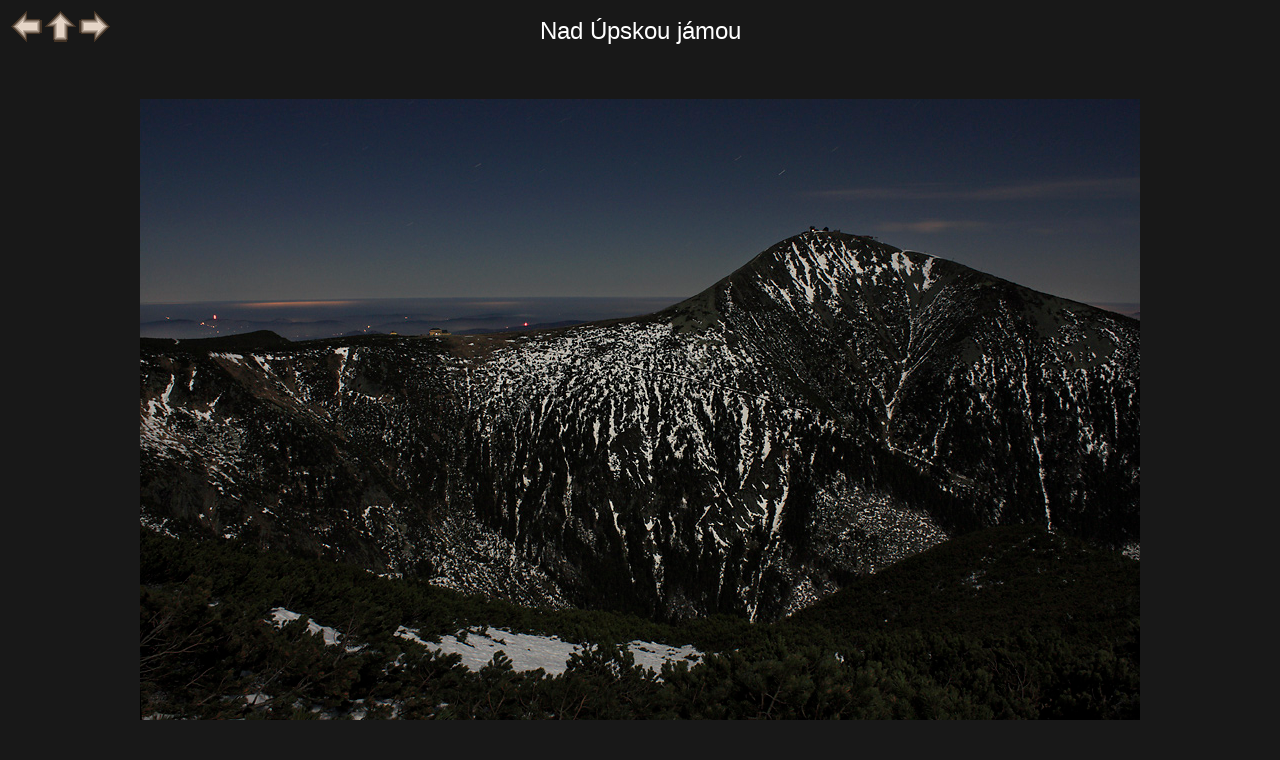

--- FILE ---
content_type: text/html; charset=windows-1250
request_url: http://www.etf.cuni.cz/moravec/fotky/pkd49-v.html
body_size: 2840
content:
<!DOCTYPE HTML PUBLIC "-//W3C//DTD HTML//CZ">
<HTML>
<HEAD>
<META HTTP-EQUIV="Content-Type" CONTENT="text/html; charset=windows-1250">
<LINK href="gif/style.css" rel="stylesheet" type="text/css">
<LINK href="gif/netopejr.ico" rel="icon" type="image/ico">
<script>
    function getHref(anchor) {
        var href = document.getElementById(anchor).href;
        console.log('Got href: ' + href);
        return href;
    }
    document.onkeydown = function keyPress(event) {
        if ('undefined' == typeof event) {
            // screw Firefox
            event = window.event;
        }

        switch (event.keyCode) {
        case 37:  // Left arrow
            window.location.href = getHref('goBack');
            break;
        case 36:  // Home
            window.location.href = getHref('goUp');
            break;
        case 39:  // Right arrow
            window.location.href = getHref('goNext');
            break;
        default:
            // ignore all other keys
        }
    }
</script>

<TITLE>Čtvrtá, samainová noc v Krkonoších</Title></HEAD>
<BODY onload="window.status=Nad Úpskou jámou;return true">
<TABLE WIDTH="100%">
<TR><TD WIDTH="20%" ALIGN=LEFT VALIGN=TOP><A HREF="pkd48-v.html" onMouseOver="window.status='předcházející snímek';return true" onMouseOut="window.status='Nad Úpskou jámou';return true" id="goBack"><IMG SRC="gif/left.gif" ALT="předcházející" BORDER=0></A>
<A HREF="indpkda.html" onMouseOver="window.status='obsah skupiny';return true" onMouseOut="window.status='Nad Úpskou jámou';return true" id="goUp">
<IMG SRC="gif/up.gif" ALT="obsah skupiny" BORDER=0></A>
<A HREF="pkd50-v.html" onMouseOver="window.status='následující snímek';return true" onMouseOut="window.status='Nad Úpskou jámou';return true" id="goNext">
<IMG SRC="gif/right.gif" ALT="následující" BORDER=0></A>
</TD>
<TD WIDTH="60%" ALIGN=CENTER VALIGN=BOTTOM><SPAN class="titulek">Nad Úpskou jámou</SPAN></TD>
<TD WIDTH="20%"></TD></TR>
<TR><TD COLSPAN=3 ALIGN=CENTER><A HREF="pkd49-m.html" onMouseOver="window.status='Nad Úpskou jámou; kliknutím: menší formát';return true" onMouseOut="window.status='Nad Úpskou jámou';return true">
<IMG SRC="jpeg/093128-v.jpg" BORDER=0 ALT="Nad Úpskou jámou - větší formát" VSPACE=50></A></TD></TR>
<TR><TD WIDTH="20%"></TD><TD WIDTH="60%" ALIGN=LEFT VALIGN=TOP><DIV class="textobr">Vzadu zvolna vychází hřbet Lva.
</DIV>
</TD><TD WIDTH="20%" ALIGN=RIGHT VALIGN=BOTTOM>F: listopad 2009, Z: 2009/11&nbsp;&nbsp;<A HREF="#a" onClick="window.open('http://www.etf.cuni.cz/~moravec/fotky/script/nknew1.php?f=093128','Komentar','');"
 onMouseOver="window.status='komentář(e) k fotce';return true" onMouseOut="window.status='';return true">
<IMG SRC="gif/gbook.jpg" ALT="napsat komentář" BORDER=0 ALIGN=MIDDLE>
</A></TD></TR>
</TABLE></BODY></HTML>